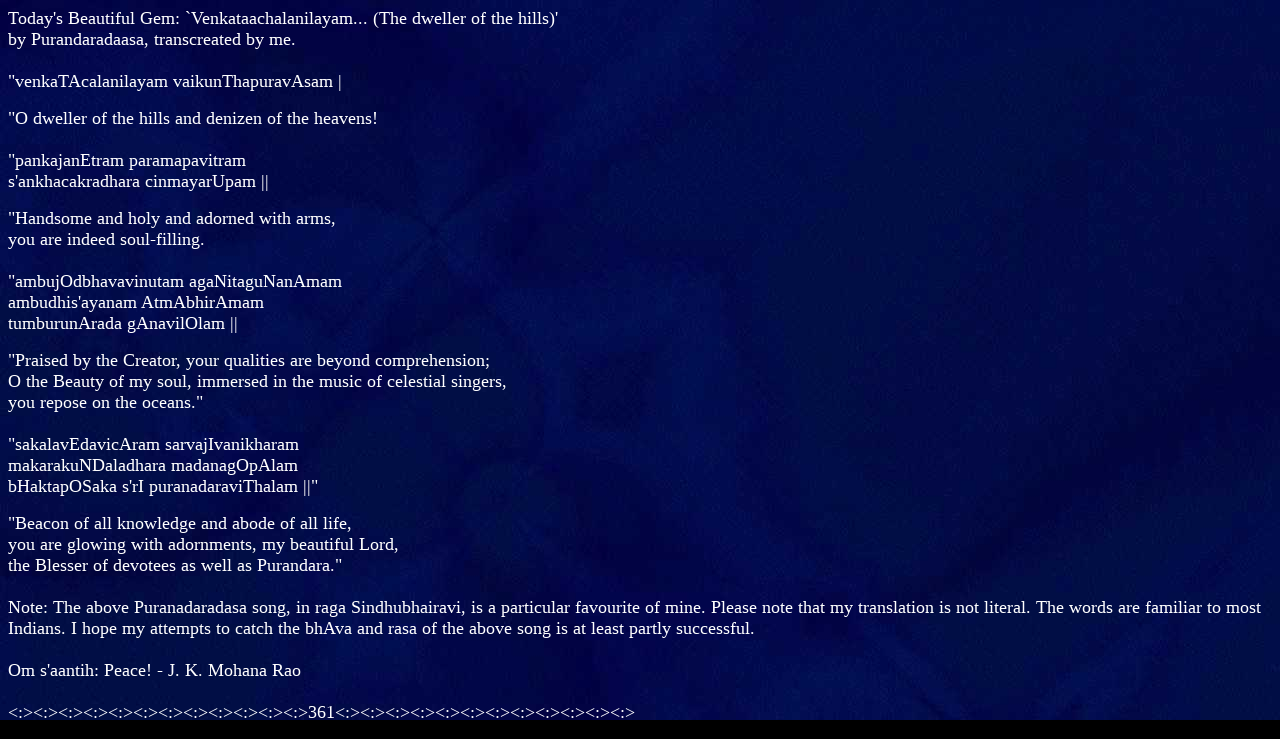

--- FILE ---
content_type: text/html
request_url: http://www.uramamurthy.com/gems/gem361.html
body_size: 2134
content:
<!DOCTYPE HTML PUBLIC "-//IETF//DTD HTML//EN">
<html>

<head>
<meta http-equiv="Content-Type"
content="text/html; charset=iso-8859-1">
<meta name="GENERATOR" content="Microsoft FrontPage 2.0">
<title>Today's Beautiful Gem</title>
</head>

<body background="designtbg.jpg" bgcolor="#000000"
text="#FFFFFF">

<p><font size="4">Today's Beautiful Gem: `Venkataachalanilayam...
(The dweller of the hills)' <br>
by Purandaradaasa, transcreated by me. <br>
<br>
&quot;venkaTAcalanilayam vaikunThapuravAsam |</font></p>

<p><font size="4">&quot;O dweller of the hills and denizen of the
heavens!<br>
<br>
&quot;pankajanEtram paramapavitram <br>
s'ankhacakradhara cinmayarUpam ||</font></p>

<p><font size="4">&quot;Handsome and holy and adorned with arms, <br>
you are indeed soul-filling.<br>
<br>
&quot;ambujOdbhavavinutam agaNitaguNanAmam <br>
ambudhis'ayanam AtmAbhirAmam <br>
tumburunArada gAnavilOlam || </font></p>

<p><font size="4">&quot;Praised by the Creator, your qualities
are beyond comprehension; <br>
O the Beauty of my soul, immersed in the music of celestial
singers, <br>
you repose on the oceans.&quot; <br>
<br>
&quot;sakalavEdavicAram sarvajIvanikharam <br>
makarakuNDaladhara madanagOpAlam <br>
bHaktapOSaka s'rI puranadaraviThalam ||&quot;</font></p>

<p><font size="4">&quot;Beacon of all knowledge and abode of all
life, <br>
you are glowing with adornments, my beautiful Lord, <br>
the Blesser of devotees as well as Purandara.&quot;<br>
<br>
Note: The above Puranadaradasa song, in raga Sindhubhairavi, is a

particular favourite of mine. Please note that my translation is 
not literal. The words are familiar to most Indians. I hope my 
attempts to catch the bhAva and rasa of the above song is at
least 
partly successful. <br>
<br>
Om s'aantih: Peace! - J. K. Mohana Rao<br>
<br>
&lt;:&gt;&lt;:&gt;&lt;:&gt;&lt;:&gt;&lt;:&gt;&lt;:&gt;&lt;:&gt;&lt;:&gt;&lt;:&gt;&lt;:&gt;&lt;:&gt;&lt;:&gt;361&lt;:&gt;&lt;:&gt;&lt;:&gt;&lt;:&gt;&lt;:&gt;&lt;:&gt;&lt;:&gt;&lt;:&gt;&lt;:&gt;&lt;:&gt;&lt;:&gt;&lt;:&gt;</font></p>
</body>
</html>
